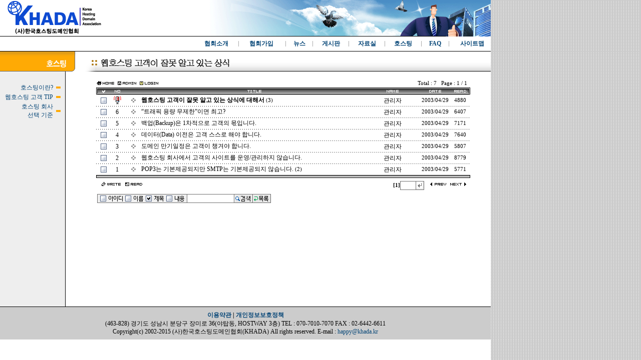

--- FILE ---
content_type: text/html
request_url: http://khada.kr/tt/board/ttboard.cgi?db=mistake&s_mode=&s_num=0&sortby=no&order=asc
body_size: 27734
content:
<!--------------------------------------------------------------------------------
	TT BoardEngine FREE (60928) in TT

	Official Site     : http://tt.co.kr
	Technical Support : ttboard@ttboard.com
	Programmer        : superkdk (Kim Dong-kyu) & lkj00 (Lee Kyung-Jin)
	                    sjlim (Lim,Sungjun)
	Copyright 1998-2006 TODAY & TOMORROW co., Ltd
-------------------------------------------------------------------------------->
<html>
<head>
	<title>(사)한국호스팅도메인협회에 오신 것을 환영합니다</title>
	<meta http-equiv='Content-Type' content='text/html; charset=euc-kr'>
	<style type="text/css">
	
	BODY, TD	{FONT-FAMILY:; FONT-SIZE:9pt; LINE-HEIGHT:normal; TEXT-DECORATION:none;}
	IMG			{border:0px;}

	/* anchor */
	a:link		{FONT-FAMILY:; FONT-SIZE:9pt; COLOR:#555555; LINE-HEIGHT:normal; TEXT-DECORATION:none;}
	a:visited	{FONT-FAMILY:; FONT-SIZE:9pt; COLOR:#555555; LINE-HEIGHT:normal; TEXT-DECORATION:none;}
	a:active	{FONT-FAMILY:; FONT-SIZE:9pt; COLOR:#555555; LINE-HEIGHT:normal; TEXT-DECORATION:none;}
	a:hover		{FONT-FAMILY:; FONT-SIZE:9pt; COLOR:#03366C; LINE-HEIGHT:normal; TEXT-DECORATION:underline;}

	/* text (input) */
	.input		{FONT-FAMILY:; FONT-SIZE:9pt; BORDER:#6F6F6F 1px solid; HEIGHT:18px;}
	.inputfs	{FONT-FAMILY:; FONT-SIZE:9pt; BORDER:#6F6F6F 1px solid; HEIGHT:18px; background:#EFEFEF;}	/* on focus */

	/* textarea */
	.textarea	{FONT-FAMILY:; FONT-SIZE:9pt; COLOR:black;
				background:#FFFFFF; BORDER:#6F6F6F 1px solid; PADDING:4px;
				scrollbar-track-color:#FFFFFF; scrollbar-face-color:#CFCFCF;
				scrollbar-3dlight-color:#595959; scrollbar-highlight-color:#FFFFFF;
				scrollbar-shadow-color:#595959; scrollbar-darkshadow-color:#FFFFFF;
				scrollbar-arrow-color:#FFFFFF;}

	.textareafs	{FONT-FAMILY:; FONT-SIZE:9pt; COLOR:black;
				background:#EFEFEF; BORDER:#6F6F6F 1px solid; PADDING: 4px;
				scrollbar-track-color:#FFFFFF; scrollbar-face-color:#CFCFCF;
				scrollbar-3dlight-color:#595959; scrollbar-highlight-color:#FFFFFF;
				scrollbar-shadow-color:#595959; scrollbar-darkshadow-color:#FFFFFF;
				scrollbar-arrow-color:#FFFFFF;} /* on focus */

	/* select box */
	.select8pt	{font-family:援대┝; font-size:8pt;}
	.select		{font-family:; font-size:9pt;}

	.text8pt	{font-family:援대┝; font-size:8pt;}
	.chkbox		{width:15px; height:15px;}
</style>
	<script language="javascript">
		var DB = "mistake";
		var PATH_SKIN = "skin/board/GENERAL/DEFAULT_GENERAL/";
		var LINK_LIST = "ttboard.cgi?db=mistake";
		var LIST_TITLE_ON_CLICK = "0";
		var PAGE_CUR_PAGE = "1";
		var LIST_POPUP_WIDTH = "450";
		var LIST_POPUP_HEIGHT = "450";
		// link
		var QUERY_DB = "&db=mistake";
		var QUERY = QUERY_DB + "&sortby=no&order=asc";
		// member
		var MEMBER_IDX = 0;
	</script>
	<script language="javascript" src="include/common.js"></script>
	<script language="javascript" src="include/valid.js"></script>
	<script language="javascript" src="include/member.js"></script>
	<script language="javascript" src="include/mailer.js"></script>
	<script language="javascript" src="include/memo.js"></script>
	<script language="javascript" src="skin/board/GENERAL/DEFAULT_GENERAL/board.js"></script>
	
</head>
<body leftmargin='0' topmargin='0' marginwidth='0' marginheight='0' bgcolor="#FFFFFF">
<html>
<head>
<title>(사)한국호스팅도메인협회에 오신 것을 환영합니다</title>
<meta http-equiv="Content-Type" content="text/html; charset=euc-kr">
<link rel="stylesheet" href="/font.css" type="text/css">
</head>
<body bgcolor="#FFFFFF" text="#000000" background="../../image/bg01.gif" leftmargin="0" topmargin="0">
<a name="top"></a>
<table width="980" border="0" cellspacing="0" cellpadding="0" background="../../image/top_bg.gif">
  <tr> 
    <td valign="top"><a href="/index.html"><img src="../../image/nlogo.gif" width="250" height="73" border="0"></a></td>
    <td valign="bottom"><img src="../../image/s_top_01_01.gif"></td>
  </tr>
  <tr> 
    <td background="../../image/s_top_bg.gif">&nbsp; </td>
    <td background="../../image/s_top_bg.gif" align="right" height="30"> 
      <table border="0" width="80%" cellspacing="0" cellpadding="0">
        <tr align="center"> 
         <td><b><a href="../../intro/sub01.html">협회소개</a></b></td>
          <td><b><img src="../../image/top_menu_bullet.gif" width="13" height="30"></b></td>
          <td><b><a href="../reg/sub01.html">협회가입</a></b></td>
          <td>&nbsp;</td>
          <!-- <td><b><img src="../../image/top_menu_bullet.gif" width="13" height="30"></b></td>
          <td><b><a href="../../introduction/main01.html">회원사소개</a></b></td> -->
          <td><b><img src="../../image/top_menu_bullet.gif" width="13" height="30"></b></td>
          <td><b><a href="../../tt/board/ttboard.cgi?db=news_korwa">뉴스</a></b></td>
          <td><b><img src="../../image/top_menu_bullet.gif" width="13" height="30"></b></td>
          <td><b><a href="../../tt/board/ttboard.cgi?db=board_free">게시판</a></b></td>
          <td><b><img src="../../image/top_menu_bullet.gif" width="13" height="30"></b></td>
          <td><b><a href="../../tt/board/ttboard.cgi?db=data_cominfo">자료실</a></b></td>
          <td><b><img src="../../image/top_menu_bullet.gif" width="13" height="30"></b></td>
          <td><b><b><a href="../../webhosting/sub01.html">호스팅</a></b></td>
          <td><b><img src="../../image/top_menu_bullet.gif" width="13" height="30"></b></td>
          <td><b><a href="../../reg/faq.html">FAQ</a></b></td>
          <td><b><img src="../../image/top_menu_bullet.gif" width="13" height="30"></b></td>
          <td><a href="../../sitemap/sub01.html"><b>사이트맵</b></a></td>
        </tr>
      </table>
    </td>
  </tr>
</table>

<table width="100%" border="0" cellspacing="0" cellpadding="0" background="/image/bg01.gif">
<tr>
<td>
<table width="980" height="510" border="0" cellspacing="0" cellpadding="0">
  <tr> 
<td valign="top" width="150" background="/image/s_menu_bg.gif"><img src="../../webhosting/image/menu_top.gif" width="150" height="47"><br>
  <br>
  <table width="130" border="0" cellspacing="0" cellpadding="1">
    <tr> 
      <td align="right"><a href="../../webhosting/sub01.html">호스팅이란?</a></td>
      <td width="21"><img src="../../webhosting/image/menu_bullet.gif" width="21" height="4"></td>
    </tr>
    <tr> 
      <td align="right"><a href="http://khada.kr/tt/board/ttboard.cgi?db=mistake">웹호스팅 고객 TIP</td>
      <td><img src="../../webhosting/image/menu_bullet.gif" width="21" height="4"></td>
    </tr>
    <tr> 
      <td align="right"><a href="../../webhosting/sub02.html">호스팅 회사<br>선택 기준</a></td>
      <td><img src="../../webhosting/image/menu_bullet.gif" width="21" height="4"></td>
    </tr>
    <tr>
      <td align="right"> </td>
      <td> </td>
    </tr>
    <tr>
      <td align="right"> </td>
      <td> </td>
    </tr>
  </table>
</td>
    <td valign="top">
      <table width="100%" border="0" cellspacing="0" cellpadding="0" background="/image/s_top_bg_01.gif">
        <tr>
          <td><img src="../../webhosting/image/title02.gif" height="40"></td>
        </tr>
      </table>
      <br>
<table width="100%" border="0" cellspacing="0" cellpadding="0"><tr><td style="padding-top:0; padding-left:0; padding-right:0;">
<table width="90%" border="0" cellspacing="0" cellpadding="0" align="center">
<tr>
		<td valign="top">
			<table width="100%" border="0" cellspacing="0" cellpadding="0">
				<tr>
					<td align="center"><font size="3"><b></b></font></td>
				</tr>
			</table>
			

<script language="javascript">
	// variable for list
	var ARTICLE_ROWS = "16";
	var SEARCH_TOTAL_COUNT = "5";
</script>
<form name="list_form" method="post" style="margin:0px;">
<table border=0 cellpadding=0 cellspacing=0 width="100%">
	<tr>
		<td>
			<table border="0" cellpadding="0" cellspacing="0">
				<tr>
					<td><a href="http://" target="_self" title="홈으로"><img src="skin/board/GENERAL/DEFAULT_GENERAL/images/btn_home.gif" width="37" height="11"></a></td>
					<td	style="padding-left:5px"><a	href="ttadmin.cgi?act=login_form"	target="_blank"	onFocus="this.blur();" title="관리자모드"><img src="skin/board/GENERAL/DEFAULT_GENERAL/images/btn_admin.gif" width="39"	height="11" align="absmiddle"></a></td>
					<td style="padding-left:5px"><a href="ttadmin.cgi?act=login_form&toprev=1" onFocus="this.blur();"	title="로그인"><img	src="skin/board/GENERAL/DEFAULT_GENERAL/images/btn_login.gif" width="39" height="11" align="absmiddle"></a></td>
					
				</tr>
			</table>
		</td>
		<td align=right valign="bottom" class="text8pt">Total : 7 &nbsp;&nbsp;Page : 1 / 1&nbsp;&nbsp;</td>
	</tr>
</table>
 
<table border='0' cellpadding='0' cellspacing='0' width='100%' style="border-layout:fixed; border-collapse:collapse;">
<col width="5"></col><col width="20"></col><col width="35"></col><col width="30"></col><col width=></col><col width="100"></col><col width="70"></col><col width="30"></col><col width="5"></col>
<tr height='15' align='center'>
	<td align="left"><img src='skin/board/GENERAL/DEFAULT_GENERAL/images/bar_left.gif' width='5' height='15'></td>
	<td background='skin/board/GENERAL/DEFAULT_GENERAL/images/bar_bg.gif'><a href="javascript:" onClick="check_option();"><img src="skin/board/GENERAL/DEFAULT_GENERAL/images/btn_selectall.gif" width="12" height="9" align='absmiddle' style='cursor:hand'></a></td>
	<td background='skin/board/GENERAL/DEFAULT_GENERAL/images/bar_bg.gif'><a href="ttboard.cgi?db=mistake&s_mode=&s_num=0&sortby=no&order=desc"><img src='skin/board/GENERAL/DEFAULT_GENERAL/images/bar_no.gif' width='11' height='5'></a></td>
	<td background='skin/board/GENERAL/DEFAULT_GENERAL/images/bar_bg.gif'></td>
	<td background='skin/board/GENERAL/DEFAULT_GENERAL/images/bar_bg.gif'><a href="ttboard.cgi?db=mistake&s_mode=&s_num=0&sortby=title&order=desc"><img src='skin/board/GENERAL/DEFAULT_GENERAL/images/bar_title.gif' width='28' height='5'></a></td>
	<td background='skin/board/GENERAL/DEFAULT_GENERAL/images/bar_bg.gif'><a href="ttboard.cgi?db=mistake&s_mode=&s_num=0&sortby=name&order=desc"><img src='skin/board/GENERAL/DEFAULT_GENERAL/images/bar_name.gif' width='24' height='5'></a></td>
	<td background='skin/board/GENERAL/DEFAULT_GENERAL/images/bar_bg.gif'><a href="ttboard.cgi?db=mistake&s_mode=&s_num=0&sortby=date&order=desc"><img src='skin/board/GENERAL/DEFAULT_GENERAL/images/bar_date.gif' width='24' height='5'></a></td>
	<td background='skin/board/GENERAL/DEFAULT_GENERAL/images/bar_bg.gif'><a href="ttboard.cgi?db=mistake&s_mode=&s_num=0&sortby=readnum&order=desc"><img src='skin/board/GENERAL/DEFAULT_GENERAL/images/bar_read.gif' width='24' height='5'></a></td>
	<td align="left"><img src='skin/board/GENERAL/DEFAULT_GENERAL/images/bar_right.gif' width='5' height='15'></td>
</tr>

<tr height="22" align="center" bgcolor="#FFFFFF" style="color:#000000;"
	onMouseOver="rollover(this, '#EFEFEF');" onMouseOut="rollover(this, '');">
	<td></td>
	<td nowrap><img name="check_img1" src="skin/board/GENERAL/DEFAULT_GENERAL/images/chkbox_off.gif" width="12" height="12" align='absmiddle' onClick="set_check(1);" style='cursor:hand'></td>
	<td nowrap><img src="images/icon/notice/notice_005_4.gif" align="absmiddle"></td>
	<td nowrap><img src="images/icon/folder/folder_014_03.gif" align="absmiddle"></td>
	<td align="left">
	<!-- reply icon -->
		
		<a href="javascript:read_article('7');" style="cursor:hand;"
		
		><font color="#000000"><b>웹호스팅 고객이 잘못 알고 있는 상식에 대해서</b></font></a>
		<font class="text8pt">(3)</font>
		
		
	</td>
	<td nowrap>
		
		<a style='cursor:hand'
		onClick="user_menu('master', '관리자', 'master@korwa.org', '');" onMouseOut="hide_user_menu();"
		><!--
		-->관리자</a></td>
	<td class="text8pt" nowrap>2003/04/29</td>
	<td class="text8pt" nowrap>4880</td>
	<td></td>
	<input type="hidden" name="check1" value="0">
	<input type="hidden" name="article1_idx" value="7">
	<input type="hidden" name="article1_secret" value="0">
</tr>
<tr>
	<td background="images/icon/line/line09.gif" colspan='9' height='1'></td>
</tr>
<tr height="22" align="center" bgcolor="#FFFFFF" style="color:#000000;"
	onMouseOver="rollover(this, '#EFEFEF');" onMouseOut="rollover(this, '');">
	<td></td>
	<td nowrap><img name='check_img2' src="skin/board/GENERAL/DEFAULT_GENERAL/images/chkbox_off.gif" width="12" height="12" align='absmiddle' onClick="set_check(2);" style='cursor:hand'></td>
	<td nowrap>6</td>
	<td nowrap><img src="images/icon/folder/folder_014_03.gif" align="absmiddle"></td>
	<td align="left">
		<a href="javascript:read_article('1');" style="cursor:hand;"
		
		><font color="#000000">“트래픽 용량 무제한”이면 최고?</font></a>
		
		
		
	</td>
	<td nowrap>
		
		<a style='cursor:hand'
		><!--
		-->관리자</a>
	</td>
	<td class="text8pt" nowrap>2003/04/29</td>
	<td class="text8pt" nowrap>6407</td>
	<td></td>
	<input type="hidden" name="check2" value="0">
	<input type="hidden" name="article2_idx" value="1">
	<input type="hidden" name="article2_secret" value="0">
</tr>
<tr>
	<td background="images/icon/line/line09.gif" colspan='9' height='1'></td>
</tr>
<tr height="22" align="center" bgcolor="#FFFFFF" style="color:#000000;"
	onMouseOver="rollover(this, '#EFEFEF');" onMouseOut="rollover(this, '');">
	<td></td>
	<td nowrap><img name='check_img3' src="skin/board/GENERAL/DEFAULT_GENERAL/images/chkbox_off.gif" width="12" height="12" align='absmiddle' onClick="set_check(3);" style='cursor:hand'></td>
	<td nowrap>5</td>
	<td nowrap><img src="images/icon/folder/folder_014_03.gif" align="absmiddle"></td>
	<td align="left">
		<a href="javascript:read_article('2');" style="cursor:hand;"
		
		><font color="#000000">백업(Backup)은 1차적으로 고객의 몫입니다.</font></a>
		
		
		
	</td>
	<td nowrap>
		
		<a style='cursor:hand'
		><!--
		-->관리자</a>
	</td>
	<td class="text8pt" nowrap>2003/04/29</td>
	<td class="text8pt" nowrap>7171</td>
	<td></td>
	<input type="hidden" name="check3" value="0">
	<input type="hidden" name="article3_idx" value="2">
	<input type="hidden" name="article3_secret" value="0">
</tr>
<tr>
	<td background="images/icon/line/line09.gif" colspan='9' height='1'></td>
</tr>
<tr height="22" align="center" bgcolor="#FFFFFF" style="color:#000000;"
	onMouseOver="rollover(this, '#EFEFEF');" onMouseOut="rollover(this, '');">
	<td></td>
	<td nowrap><img name='check_img4' src="skin/board/GENERAL/DEFAULT_GENERAL/images/chkbox_off.gif" width="12" height="12" align='absmiddle' onClick="set_check(4);" style='cursor:hand'></td>
	<td nowrap>4</td>
	<td nowrap><img src="images/icon/folder/folder_014_03.gif" align="absmiddle"></td>
	<td align="left">
		<a href="javascript:read_article('3');" style="cursor:hand;"
		
		><font color="#000000">데이터(Data) 이전은 고객 스스로 해야 합니다.</font></a>
		
		
		
	</td>
	<td nowrap>
		
		<a style='cursor:hand'
		><!--
		-->관리자</a>
	</td>
	<td class="text8pt" nowrap>2003/04/29</td>
	<td class="text8pt" nowrap>7640</td>
	<td></td>
	<input type="hidden" name="check4" value="0">
	<input type="hidden" name="article4_idx" value="3">
	<input type="hidden" name="article4_secret" value="0">
</tr>
<tr>
	<td background="images/icon/line/line09.gif" colspan='9' height='1'></td>
</tr>
<tr height="22" align="center" bgcolor="#FFFFFF" style="color:#000000;"
	onMouseOver="rollover(this, '#EFEFEF');" onMouseOut="rollover(this, '');">
	<td></td>
	<td nowrap><img name='check_img5' src="skin/board/GENERAL/DEFAULT_GENERAL/images/chkbox_off.gif" width="12" height="12" align='absmiddle' onClick="set_check(5);" style='cursor:hand'></td>
	<td nowrap>3</td>
	<td nowrap><img src="images/icon/folder/folder_014_03.gif" align="absmiddle"></td>
	<td align="left">
		<a href="javascript:read_article('4');" style="cursor:hand;"
		
		><font color="#000000">도메인 만기일정은 고객이 챙겨야 합니다. </font></a>
		
		
		
	</td>
	<td nowrap>
		
		<a style='cursor:hand'
		><!--
		-->관리자</a>
	</td>
	<td class="text8pt" nowrap>2003/04/29</td>
	<td class="text8pt" nowrap>5807</td>
	<td></td>
	<input type="hidden" name="check5" value="0">
	<input type="hidden" name="article5_idx" value="4">
	<input type="hidden" name="article5_secret" value="0">
</tr>
<tr>
	<td background="images/icon/line/line09.gif" colspan='9' height='1'></td>
</tr>
<tr height="22" align="center" bgcolor="#FFFFFF" style="color:#000000;"
	onMouseOver="rollover(this, '#EFEFEF');" onMouseOut="rollover(this, '');">
	<td></td>
	<td nowrap><img name='check_img6' src="skin/board/GENERAL/DEFAULT_GENERAL/images/chkbox_off.gif" width="12" height="12" align='absmiddle' onClick="set_check(6);" style='cursor:hand'></td>
	<td nowrap>2</td>
	<td nowrap><img src="images/icon/folder/folder_014_03.gif" align="absmiddle"></td>
	<td align="left">
		<a href="javascript:read_article('5');" style="cursor:hand;"
		
		><font color="#000000">웹호스팅 회사에서 고객의 사이트를 운영/관리하지 않습니다.</font></a>
		
		
		
	</td>
	<td nowrap>
		
		<a style='cursor:hand'
		><!--
		-->관리자</a>
	</td>
	<td class="text8pt" nowrap>2003/04/29</td>
	<td class="text8pt" nowrap>8779</td>
	<td></td>
	<input type="hidden" name="check6" value="0">
	<input type="hidden" name="article6_idx" value="5">
	<input type="hidden" name="article6_secret" value="0">
</tr>
<tr>
	<td background="images/icon/line/line09.gif" colspan='9' height='1'></td>
</tr>
<tr height="22" align="center" bgcolor="#FFFFFF" style="color:#000000;"
	onMouseOver="rollover(this, '#EFEFEF');" onMouseOut="rollover(this, '');">
	<td></td>
	<td nowrap><img name='check_img7' src="skin/board/GENERAL/DEFAULT_GENERAL/images/chkbox_off.gif" width="12" height="12" align='absmiddle' onClick="set_check(7);" style='cursor:hand'></td>
	<td nowrap>1</td>
	<td nowrap><img src="images/icon/folder/folder_014_03.gif" align="absmiddle"></td>
	<td align="left">
		<a href="javascript:read_article('6');" style="cursor:hand;"
		
		><font color="#000000">POP3는 기본제공되지만 SMTP는 기본제공되지 않습니다.</font></a>
		<font class="text8pt">(2)</font>
		
		
	</td>
	<td nowrap>
		
		<a style='cursor:hand'
		><!--
		-->관리자</a>
	</td>
	<td class="text8pt" nowrap>2003/04/29</td>
	<td class="text8pt" nowrap>5771</td>
	<td></td>
	<input type="hidden" name="check7" value="0">
	<input type="hidden" name="article7_idx" value="6">
	<input type="hidden" name="article7_secret" value="0">
</tr>
<tr>
	<td width='5'><img src='skin/board/GENERAL/DEFAULT_GENERAL/images/sbar_left.gif' width='5' height='6'></td>
	<td colspan='7' background='skin/board/GENERAL/DEFAULT_GENERAL/images/sbar_bg.gif'></td>
	<td width='5'><img src='skin/board/GENERAL/DEFAULT_GENERAL/images/sbar_right.gif' width='5' height='6'></td>
</tr>
</table>
<table width='100%' border='0' cellspacing='0' cellpadding='0' height='25'>
<tr>
	<td colspan='5' height='5'></td>
</tr>
<tr>
	<td width='5'></td>
	<td width='200' valign="top">
		<table border="0" cellspacing="0" cellpadding="2">
			<tr>
				<td style="padding-left:5px"><a href="ttboard.cgi?act=write&db=mistake&sortby=no&order=asc" title="글쓰기"><img src="skin/board/GENERAL/DEFAULT_GENERAL/images/btn_write.gif" width="40" height="11"></a></td>
				<td style="padding-left:5px"><a href="javascript:multi_read();"><img src="skin/board/GENERAL/DEFAULT_GENERAL/images/btn_read.gif" width="36" height="11"></a></td>
				
			</tr>
		</table>
	</td>
	<td align='right' nowrap>
		<table width="100%" border="0" cellspacing="0" cellpadding="0">
			<tr>
				<td align="right">
				
				<font style='font-size:8pt; font-family:굴림;'><b>[1]</b></font>
				
				</td>
				<td align="right" width="30"><input type="text" class="input" size=3 name="jump_page" onkeypress="check_enter('jump_page');" onFocus="this.className='inputfs'" onBlur="this.className='input'"></td>
				<td width="18"><a href="javascript:jump_to();"><img src="skin/board/GENERAL/DEFAULT_GENERAL/images/btn_enter.gif" width="16" height="18" align="absmiddle" alt="페이지이동"></a></td>
				<input type="hidden" name="last_page" value="1">
			</tr>
		</table>
	</td>
	<td width='85' align='right' valign="top">
		<table border="0" cellspacing="0" cellpadding="2">
			<tr>
				<td><a href="ttboard.cgi?db=mistake&page=1&sortby=no&order=asc" title='이전'><img src="skin/board/GENERAL/DEFAULT_GENERAL/images/btn_prev.gif" width="35" height="11"></a></td>
				<td><a href="ttboard.cgi?db=mistake&page=1&sortby=no&order=asc" title='다음'><img src="skin/board/GENERAL/DEFAULT_GENERAL/images/btn_next.gif" width="35" height="11"></a></td>
			</tr>
		</table>
	</td>
	<td width='5'></td>
</tr>
</table>
</form>
<!-- check option (locate here because of using in read) -->
<div id="id_checkbox" style="position:absolute; left:0px; top:0px; z-index:1; border-width:1px; visibility:hidden;" onMouseOver="show_check_option();" onMouseOut="hide_check_option();">
<table width="60" border="0" cellspacing="0" cellpadding="0" align="center">
<tr>
	<td>
		<table width="100%" border="0" cellspacing="0" cellpadding="0">
			<tr>
				<td width="5" height="12"><img src="skin/board/GENERAL/DEFAULT_GENERAL/images/smbox_lt.gif" width="5" height="12"></td>
				<td background="skin/board/GENERAL/DEFAULT_GENERAL/images/smbox_tbg.gif"><img src="skin/board/GENERAL/DEFAULT_GENERAL/images/smbox_tbg.gif" width="5" height="12"></td>
				<td width="11" height="12"><img src="skin/board/GENERAL/DEFAULT_GENERAL/images/smbox_rt.gif" width="11" height="12"></td>
			</tr>
		</table>
	</td>
</tr>
<tr>
	<td style="border-left:1px solid #000000; border-right:1px solid #000000;" bgcolor="#FFFFFF">
		<table border='0' cellpadding='2' cellspacing='0' align="center" width="100%">
			<tr>
				<td align="center"><a href="javascript:select_all();">전체선택</a></td>
			</tr>
			<tr>
				<td align="center"><a href="javascript:cancel_all();">전체해제</a></td>
			</tr>
			<tr>
				<td align="center"><a href="javascript:reverse_chk();">선택반전</a></td>
			</tr>

		</table>
	</td>
</tr>
<tr>
	<td background="skin/board/GENERAL/DEFAULT_GENERAL/images/smbox_bbg.gif" height="3" style="border-left:1px solid #000000; border-right:1px solid #000000; border-bottom:1px solid #000000;"><img src="skin/board/GENERAL/DEFAULT_GENERAL/images/smbox_bbg.gif" width="5" height="3"></td>
</tr>
</table>
</div>
<form name="search_form" method="post" action="ttboard.cgi?db=mistake" onsubmit="return false;" style="margin:0px;">
<table border="0" cellpadding="0" cellspacing="0" width="100%"><tr><td>
<table id='id_default_search' style="display:block;" border="0" cellpadding="0" cellspacing="0" width="100%">
<tr>
	<td height="5"></td>
</tr>
<tr>
	<td align=center>
		<table border="0" cellspacing="0" cellpadding="0" style='margin:2px'>
			<tr>
				<td>
					<table border="0" cellspacing="0" cellpadding="0" style="border-left:#6F6F6F 1px solid; border-top:#6F6F6F 1px solid; border-bottom:#6F6F6F 1px solid;" height="18" bgcolor="#EFEFEF">
						<tr>
						<td style="padding-left:5px"><img name="s_id_chk" src="skin/board/GENERAL/DEFAULT_GENERAL/images/chkbox_off.gif" width="12" height="12" align="absmiddle" onClick="set_search('id');" style="cursor:hand"><img name="s_name_img" src="skin/board/GENERAL/DEFAULT_GENERAL/images/srck_id.gif" width="28" height="12" align="absmiddle" onClick="set_search('id');" style="cursor:hand; margin-left:5px; margin-right:5px;"></td>
						
							<td><img name="s_name_chk" src="skin/board/GENERAL/DEFAULT_GENERAL/images/chkbox_off.gif" width="12" height="12" align="absmiddle" onClick="set_search('name');" style="cursor:hand"><img name="search_name_img" src="skin/board/GENERAL/DEFAULT_GENERAL/images/srck_name.gif" width="19" height="12" align="absmiddle" onClick="set_search('name');" style="cursor:hand; margin-left:5px; margin-right:5px;"></td>
							<td><img name="s_title_chk" src="skin/board/GENERAL/DEFAULT_GENERAL/images/chkbox_off.gif" width="12" height="12" align="absmiddle" onClick="set_search('title');" style="cursor:hand"><img name="search_title_img" src="skin/board/GENERAL/DEFAULT_GENERAL/images/srck_title.gif" width="19" height="12" align="absmiddle" onClick="set_search('title');" style="cursor:hand; margin-left:5px; margin-right:5px;"></td>
							<td><img name="s_content_chk" src="skin/board/GENERAL/DEFAULT_GENERAL/images/chkbox_off.gif" width="12" height="12" align="absmiddle" onClick="set_search('content');" style="cursor:hand"><img name="search_content_img" src="skin/board/GENERAL/DEFAULT_GENERAL/images/srck_contents.gif" width="19" height="12" align="absmiddle" onClick="set_search('content');" style="cursor:hand; margin-left:5px; margin-right:5px;"></td>
							<input type="hidden" name="s_id" value="0">
							<input type="hidden" name="s_name" value="0">
							<input type="hidden" name="s_title" value="1">
							<input type="hidden" name="s_content" value="0">
							<script language="javascript">
								if(search_form.s_id.value == 1)
									document.all["s_id_chk"].src = "skin/board/GENERAL/DEFAULT_GENERAL/images/chkbox_on.gif";
								if(search_form.s_name.value == 1)
									document.all["s_name_chk"].src = "skin/board/GENERAL/DEFAULT_GENERAL/images/chkbox_on.gif";
								if(search_form.s_title.value == 1)
									document.all["s_title_chk"].src = "skin/board/GENERAL/DEFAULT_GENERAL/images/chkbox_on.gif";
								if(search_form.s_content.value == 1)
									document.all["s_content_chk"].src = "skin/board/GENERAL/DEFAULT_GENERAL/images/chkbox_on.gif";
							</script>
						</tr>
					</table>
				</td>
				<td><input type="text" name="s_key" value="" maxlength="40" size="12" class="input" onFocus="this.className='inputfs'" onBlur="this.className='input'" onkeypress="check_enter('search');"></td>
				<td><a href="javascript:search('default');"><img src="skin/board/GENERAL/DEFAULT_GENERAL/images/btn_search.gif" width="37" height="18" border="0"></a></td>
				<!--
				<td><a href="javascript:show_adv_search();"><img src="skin/board/GENERAL/DEFAULT_GENERAL/images/btn_extention.gif" width="36" height="18" border="0"></a></td>
				-->
				<td><a href="ttboard.cgi?db=mistake"><img src="skin/board/GENERAL/DEFAULT_GENERAL/images/btn_return.gif" width="36" height="18" border="0"></a></td>
			</tr>
		</table>
	</td>
</tr>
<tr>
	<td height="5"></td>
</tr>
</table>
</td></tr></table>
</form>
			</td>
		</tr>
	</table>
	</td></tr></table>
	<div id="id_user_menu" style="position:absolute; left:0px; top:0px; z-index:1; border-width:1px; visibility:hidden;" onMouseOver="show_user_menu();" onMouseOut="hide_user_menu();"></div>
	<div id="id_preview" style="position:absolute; left:0px; top:0px; width:200px; height:0px; z-index:1; border-width:1px; border-style:none;"></div>
	<form name="hform" method="get" style="margin:0px;"></form>
	</td>
  </tr>
</table>
	
<table width="980" border="0" cellspacing="0" cellpadding="0">
  <tr> 
    <td align="center" height="1" bgcolor="#000000"></td>
  </tr>
  <tr> 
    <td align="center" bgcolor="#cccccc"  height="65"><b><a href="/bottom_yak.html">이용약관</a> | <a href="/bottom_private.html">개인정보보호정책</a></b><br>
	(463-828) 경기도 성남시 분당구 장미로 36(야탑동, HOSTWAY 3층) TEL : 070-7010-7070 FAX : 02-6442-6611<br>
Copyright(c) 2002-2015 (사)한국호스팅도메인협회(KHADA) All rights reserved. E-mail : <a href="mailto:happy@khada.kr">happy@khada.kr </a></a>	  </td>
  </tr>
</table>
</body>
</html>

</body>
</html>

<script language='javascript' src="http://auth.ttboard.com/page_view/page_view.php?domain=khada.kr/tt/board/&version=BoardEngine&edition=FREE&build=60928&db=mistake&act=list&idx=1"></script>

<!-- Execution Statistics
Execution Time : 0.0100 sec
-->

<!-- Memory Statistics
Arena 0:
system bytes     =    1634304
in use bytes     =     120968
Total (incl. mmap):
system bytes     =    1634304
in use bytes     =     120968
max mmap regions =          0
max mmap bytes   =          0
-->


--- FILE ---
content_type: application/javascript
request_url: http://khada.kr/tt/board/include/mailer.js
body_size: 714
content:
/*******************************************************************************
 	Description		: Javascript for mailer
 	Last Modified	: 2002.12.03
*******************************************************************************/
function no_blank(src) {
	var dest = "";

	for(i = 0; i < src.length; i++) {
		ch = src.charAt(i);
		if(ch != ' ') dest += ch;
	}

	return dest;
}

function write_mail(email, name, opt) {
	if(email == "") return;

	// make receiver
	var receiver = "";

	if(name != "") {
		name = no_blank(name);
		receiver = name + " <" + email + ">";
	} else {
		receiver = email;
	}

	window.open("ttmailer.cgi?act=write&to="+receiver+opt, "", "width=320, height=350, resizable=1, scrollbars=1");
}

--- FILE ---
content_type: application/javascript
request_url: http://khada.kr/tt/board/include/common.js
body_size: 1418
content:
/*******************************************************************************
	Description		: commonly used function
	Programmer		: Kim Dong-kyu (superkdk)
	Last Modified	: 2003.12.29
*******************************************************************************/
/*
 * Select object
 */
// initialize select object.
function init_select(el, value) {
	var obj = (typeof el == 'string' ? document.getElementById(el) : el);
	if(!obj) return;

	for(i = 0; i < obj.options.length; i++) {
		if(obj.options[i].value == value)
			obj.selectedIndex = i;
	}
}

// sort select object.
function select_sort(obj) {
	var htable = new Array();
	var text, value;
	var i;

	// make hash table.
	for(i = 0; i < obj.options.length; i++) {
		text = obj.options[i].text;
		value = obj.options[i].value;
		htable[text] = value;
	}

	// sort hash table.
	var keys = hash_sort(htable);

	// init. select.
	for(i = obj.options.length - 1; i >= 0; i--)
		obj.options[i] = null;

	for(i = 0; i < keys.length; i++)
		obj.options[i] = new Option(keys[i], htable[keys[i]]);
}

function hash_sort(htable, reverse) {
	var keys = new Array();

	// get key array from hash table.
	for(key in htable) {
		keys[keys.length] = key;
	}

	// sort key array.
	keys.sort();
	if(reverse == 1) keys.reverse();

	return keys;
}

/*
 * Radio object
 */
// initialize radio object.
function init_radio(obj, idx) {
	if(!obj) return;
	obj[idx].checked = true;
}

--- FILE ---
content_type: application/javascript
request_url: http://khada.kr/tt/board/skin/board/GENERAL/DEFAULT_GENERAL/board.js
body_size: 24487
content:
/*******************************************************************************
	Description		: GENERAL Script
	Last Modified	: 2003.05.10
*******************************************************************************/
function isblank(str) {
	var re = /(&nbsp;|&shy;| )/g;
	if(str.replace(re, "") == "") return true;

	return false;
}

/*******************************************************************************
	CHECKBOX script
*******************************************************************************/
function check_option() {
	// check option layer
	var obj = document.all["id_checkbox"];

	// set position
	obj.style.posLeft = event.x + document.body.scrollLeft;
	obj.style.posTop = event.y + document.body.scrollTop;
	obj.style.visibility = "visible";
}

function show_check_option() {
	document.all["id_checkbox"].style.visibility = "visible";
}

function hide_check_option() {
	document.all["id_checkbox"].style.visibility = "hidden";
}

function select_all() {
	for(var i = 1; i <= ARTICLE_ROWS; i++) {
		var obj = document.all["check" + i];

		if(obj) {
			obj.value = document.all["article" + i + "_idx"].value;
			document.all["check_img" + i].src = PATH_SKIN + "images/chkbox_on.gif";
		}
	}

	hide_check_option();
}

function cancel_all() {
	for(var i = 1; i <= ARTICLE_ROWS; i++) {
		var obj = document.all["check" + i];

		if(document.all["check" + i]) {
			obj.value = 0;
			document.all["check_img" + i].src = PATH_SKIN + "images/chkbox_off.gif";
		}
	}

	hide_check_option();
}

function reverse_chk() {
	for(var i = 1; i <= ARTICLE_ROWS; i++) {
		if(document.all["check" + i]) set_check(i);
	}

	hide_check_option();
}

function set_check(row_num) {
	var obj = document.all["check" + row_num];
	var idx = document.all["article" + row_num + "_idx"].value;

	if(obj.value == idx) {
		obj.value = 0;
		document.all["check_img" + row_num].src = PATH_SKIN + "images/chkbox_off.gif";
	} else {
		obj.value = idx;
		document.all["check_img" + row_num].src = PATH_SKIN + "images/chkbox_on.gif";
	}
}

/*******************************************************************************
	PREVIEW script
*******************************************************************************/
function preview(content) {
	var obj = document.all["id_preview"];

	// check content
	if(content == "") {
		obj.innerHTML = "";
		return;
	}

	var text = "";
	text =  "<table width='100%' border='0' cellspacing='0' cellpadding='0' align='center'>"
	text += "    <tr>";
	text += "        <td>";
	text += "            <table width='100%' border='0' cellspacing='0' cellpadding='0'>";
	text += "                <tr>";
	text += "                    <td><img src='" + PATH_SKIN + "images/vbox_tl3.gif' width='35' height='25'></td>";
	text += "                </tr>";
	text += "            </table>";
	text += "            <table width='100%' border='0' cellspacing='0' cellpadding='0' align='center'>";
	text += "                <tr>";
	text += "                    <td height='8' width='8'><img src='" + PATH_SKIN + "images/vbox_tl.gif' width='8' height='8'></td>";
	text += "                    <td background='" + PATH_SKIN + "images/vbox_tbg.gif'>";
	text += "                        <img src='" + PATH_SKIN + "images/vbox_tl2.gif' width='27' height='8'></td>";
	text += "                    <td height='8' width='8'><img src='" + PATH_SKIN + "images/vbox_tr.gif' width='8' height='8'></td>";
	text += "                </tr>";
	text += "                <tr>";
	text += "                    <td background='" + PATH_SKIN + "images/vbox_ml.gif'></td>";
	text += "                    <td background='" + PATH_SKIN + "images/vbox_bg.gif' style='word-break:break-all;'>" + content + "</td>";
	text += "                    <td background='" + PATH_SKIN + "images/vbox_mr.gif'></td>";
	text += "                </tr>";
	text += "                <tr>";
	text += "                    <td height='5' width='8'><img src='" + PATH_SKIN + "images/vbox_bl.gif' width='8' height='5'></td>";
	text += "                    <td background='" + PATH_SKIN + "images/vbox_bbg.gif'></td>";
	text += "                    <td height='5' width='8'><img src='" + PATH_SKIN + "images/vbox_br.gif' width='8' height='5'></td>";
	text += "                </tr>";
	text += "            </table>";
	text += "        </td>";
	text += "    </tr>";
	text += "</table>";

	obj.innerHTML = text;
	move_preview();
	obj.style.visibility = "visible";
}

function move_preview() {
	var obj = document.all["id_preview"];

	if(obj.innerHTML != "") {
		obj.style.posLeft = event.x - 40 + document.body.scrollLeft;
		obj.style.posTop = event.y + 10 + document.body.scrollTop;
	}
}

function hide_preview() {
	document.all["id_preview"].style.visibility = "hidden";
}

/*******************************************************************************
	USER_MENU script
*******************************************************************************/
function user_menu(id, name, email, url) {
	// user menu layer
	var obj = document.all["id_user_menu"];

	if(obj.style.visibility == "hidden") {
		// set position
		obj.style.posLeft = event.x + document.body.scrollLeft;
		obj.style.posTop = event.y + document.body.scrollTop;

		var text = "";
		text += "";
		text += "<table width='100' border='0' cellspacing='0' cellpadding='0' align='center' style='border: 1px solid #666666'>";
		text += "	<tr>";
		text += "		<td bgcolor='#FFFFFF'>";
		text += "			<table width='100%' border='0' cellspacing='0' cellpadding='0'>";
		text += "				<tr>";
		text += "					<td width='5'><img src='" + PATH_SKIN + "images/pmenu/box_tl.gif' width=5 height=11></td>";
		text += "					<td background='" + PATH_SKIN + "images/pmenu/box_tr2.gif'><img src='" + PATH_SKIN + "images/pmenu/box_tl1.gif' width=10 height=11></td>";
		text += "					<td align='right' width='5'><img src='" + PATH_SKIN + "images/pmenu/box_tr.gif' width=5 height=11></td>";
		text += "				</tr>";
		text += "				<tr>";
		text += "					<td background='" + PATH_SKIN + "images/pmenu/box_ml.gif'></td>";
		text += "				    <td>";
		text += "						<table width='100%' border='0' cellspacing='0' cellpadding='0' class='text8pt' style='border: 1px solid #666666'>";

		// id or name
		text += "							<tr height='20' onMouseOver=\"this.style.backgroundColor='#EFEFEF'\" onMouseOut=\"this.style.backgroundColor=''\">";
		text += "								<td width='5'></td>";
		if(id != "") {
			text += "				        		<td align='center' width='20'><a href=\"javascript:search_by_name('" + id + "');\"><img src='" + PATH_SKIN + "images/pmenu/usermenu_search.gif' border=0 width='13' height='11'></a></td>";
			text += "				        		<td><a href=\"javascript:search_by_id('" + id + "');\"><font class='text8pt' color=black>Search</font></a></td>";
		} else {
			text += "				                <td align='center' width='20'><a href=\"javascript:search_by_name('" + name + "');\"><img src='" + PATH_SKIN + "images/pmenu/usermenu_search.gif' border=0 width='13' height='11'></a></td>";
			text += "				                <td><a href=\"javascript:search_by_name('" + name + "');\"><font class='text8pt' color=black>Search</font></a></td>";
		}
		text += "				                <td width='5'></td>";
		text += "							</tr>";

		// email
		if(email != "") {
			text += "							<tr>";
			text += "                           	<td colspan='4' background='" + PATH_SKIN + "images/pmenu/line.gif'></td>";
			text += "							</tr>";
			text += "							<tr height='20' onMouseOver=\"this.style.backgroundColor='#EFEFEF'\" onMouseOut=\"this.style.backgroundColor=''\">";
			text += "                                <td></td>";
			text += "                                <td align='center' width='20'><a href=\"javascript:write_mail('" + email + "', '" + name + "', '');hide_user_menu();\"><img src='" + PATH_SKIN + "images/pmenu/usermenu_mail.gif' border=0 width='13' height='11'></a></td>";
			text += "                                <td><a href=\"javascript:write_mail('" + email + "', '" + name + "', '');hide_user_menu();\"><font class='text8pt' color=black>Mail</font></a></td>";
			text += "                                <td></td>";
			text += "							</tr>";
		}

		// url
		if(url != "" && url != "http://" && url != "HTTP://") {
			text += "							<tr>";
			text += "                           	<td colspan='4' background='" + PATH_SKIN + "images/pmenu/line.gif'></td>";
			text += "							</tr>";
			text += "							<tr height='20' onMouseOver=\"this.style.backgroundColor='#EFEFEF'\" onMouseOut=\"this.style.backgroundColor=''\">";
			text += "								<td></td>";
			text += "								<td align='center' width='20'><a href=\"javascript:open_url('" + url + "');hide_user_menu();\"><img src='" + PATH_SKIN + "images/pmenu/usermenu_home.gif' border=0 width='13' height='11'></a></td>";
			text += "								<td><a href=\"javascript:open_url('" + url + "');hide_user_menu();\"><font class='text8pt' color=black>Home</font></a></td>";
			text += "								<td></td>";
			text += "							</tr>";
		}

		// memo and personal info
		if(id != "")  {
			text += "							<tr>";
			text += "                           	<td colspan='4' background='" + PATH_SKIN + "images/pmenu/line.gif'></td>";
			text += "                           </tr>";
			text += "							<tr height='20' onMouseOver=\"this.style.backgroundColor='#EFEFEF'\" onMouseOut=\"this.style.backgroundColor=''\">";
			text += "								<td></td>";
			text += "								<td align='center' width='20'><a href=javascript:write_memo('" + id + "');hide_user_menu();><img src='" + PATH_SKIN + "images/pmenu/usermenu_memo.gif' border=0></a></td>";
			text += "								<td><a href=\"javascript:write_memo('" + id + "');hide_user_menu();\"><font class='text8pt' color=black>Memo</td>";
			text += "								<td></td>";
			text += "							</tr>";
			text += "							<tr>";
			text += "                           	<td colspan='4' background='" + PATH_SKIN + "images/pmenu/line.gif'></td>";
			text += "                           </tr>";
			text += "							<tr height='20' onMouseOver=\"this.style.backgroundColor='#EFEFEF'\" onMouseOut=\"this.style.backgroundColor=''\">";
			text += "								<td></td>";
			text += "								<td align='center' width='20'><a href=javascript:user_info('" + id + "');hide_user_menu();><img src='" + PATH_SKIN + "images/pmenu/usermenu_info.gif' border=0></a></td>";
			text += "								<td><a href=\"javascript:user_info('" + id + "');hide_user_menu();\"><font class='text8pt' color=black>Info</td>";
			text += "								<td></td>";
			text += "							</tr>";
		}

		text += "                        </table>";
		text += "                    </td>";
		text += "                    <td align='right' background='" + PATH_SKIN + "images/pmenu/box_mr.gif'></td>";
		text += "                </tr>";
		text += "				<tr>";
		text += "					<td width='5'><img src='" + PATH_SKIN + "images/pmenu/box_bl.gif' width=5 height=5></td>";
		text += "                    <td background='" + PATH_SKIN + "images/pmenu/box_bm.gif'></td>";
		text += "                    <td align='right' width='5'><img src='" + PATH_SKIN + "images/pmenu/box_br.gif' width=5 height=5></td>";
		text += "                </tr>";
		text += "			</table>";
		text += "        </td>";
		text += "    </tr>";
		text += "</table>";

		obj.innerHTML = text;
		obj.style.visibility = "visible";
	} else {
		hide_user_menu();
	}
}

function show_user_menu() {
	document.all["id_user_menu"].style.visibility = "visible";
}

function hide_user_menu() {
	document.all["id_user_menu"].style.visibility = "hidden";
}

function search_by_id(id) {
	location.href = "ttboard.cgi?act=list" + QUERY_DB + "&s_mode=def&s_id=1&s_key=" + id;
	hide_user_menu();
}

function search_by_name(name) {
	location.href = "ttboard.cgi?act=list" + QUERY_DB + "&s_mode=def&s_name=1&s_key=" + name;
	hide_user_menu();
}

function send_mail(email) {
	if(email == "") return;
	location.href = "mailto:" + email;
}

function ttmailer(email) {
	if(email == "") return;
	window.open("ttmailer.cgi?act=write&to="+email, "", "width=320, height=350, resizable=1, scrollbars=1");
}

function open_url(url) {
	if(url == "") return;
	window.open(url, "", "");
}

function user_info(id) {
	profile(id, 1, "");
}

/*******************************************************************************
	SEARCH script
*******************************************************************************/
function set_search(field) {
	var obj_field = eval("search_form.s_"+field); 

	if(obj_field.value == 1) {
		document.all["s_"+field+"_chk"].src = PATH_SKIN + "images/chkbox_off.gif";
		obj_field.value = 0;
	} else {
		document.all["s_"+field+"_chk"].src = PATH_SKIN + "images/chkbox_on.gif";
		obj_field.value = 1;
	}
}

function set_search_num() {
	var total_num = SEARCH_TOTAL_COUNT;
	var search_num = search_form.s_num.value;

	if(search_num != '') {
		if(search_num > total_num) {
			search_num = total_num;
			search_form.s_num.value = total_num;
		}

		// show search field
		for(var i = 1; i <= total_num; i++) {
			if(i <= search_num)
				document.all["id_search" + i].style.display = "block";
			else
				document.all["id_search" + i].style.display = "none";
		}
	}
}

function show_adv_search() {
	document.all["id_default_search"].style.display = "none";
	document.all["id_adv_search"].style.display = "block";
}

function show_default_search() {
	document.all["id_default_search"].style.display = "block";
	document.all["id_adv_search"].style.display = "none";
}

function search(mode) {
	if(mode == "default") {
		if(search_form.s_id.value == 0 && search_form.s_name.value == 0
			&& search_form.s_title.value == 0 && search_form.s_content.value == 0) {
			alert("검색할 필드를 선택해 주십시오.");
			return;
		} else if(search_form.s_key.value == "")  {
			alert("검색어를 입력해 주십시오.");
			search_form.s_key.focus();
			return;
		}

		search_form.action = "ttboard.cgi?act=list" + QUERY_DB + "&s_mode=def";
	} else if(mode == "advanced") {
		// check search key
		for(var i = 1; i <= search_form.s_num.value; i++) {
			var obj = document.all["s_key" + i];

			if(obj.value == "") {
				alert("검색어를 입력해 주십시오.");
				obj.focus();
				return;
			}
		}

		search_form.action = "ttboard.cgi?act=list" + QUERY_DB + "&s_mode=adv";
	}

	search_form.submit();
}

/*******************************************************************************
	COMMENT script
*******************************************************************************/
function cmt_add(aidx) {
	var name = document.all["cmt"+aidx+"_name"];
	var pwd = document.all["cmt"+aidx+"_pwd"];
	var content = document.all["cmt"+aidx+"_content"];

	// check name.
	if(isblank(name.value)) {
		alert("이름을 써 주세요");
		name.focus();
		return;
	}

	// check password.
	if(MEMBER_IDX == 0) {
		// 로그인한 경우는 비밀번호를 받지않음.
		if(document.all["cmt"+aidx+"_pwd"].value == "") {
			alert("비밀번호을 써 주세요");
			document.all["cmt"+aidx+"_pwd"].focus();
			return;
		}
	}

	// check content.
	if(isblank(content.value)) {
		alert("내용을 써 주세요");
		content.focus();
		return;
	}

	// set value.
	comment_form.comment_name.value = name.value;
	if(MEMBER_IDX == 0) comment_form.comment_pwd.value = pwd.value;
	comment_form.comment_content.value = content.value;

	// submit form.
	comment_form.action = "ttboard.cgi?act=add_comment" + QUERY_DB + "&idx=" + aidx;
	comment_form.submit();
}

function cmt_del() {
	// hide password layer.
	cmt_hide_pwd();

	// submit form.
	comment_form.action = "ttboard.cgi?act=del_comment" + QUERY_DB
		+ "&pwd=" + comment_form.del_pwd.value;
	comment_form.submit();
}

function cmt_mdel(aidx) {
	var obj = document.all["cmt"+aidx+"_idx"];
	if(!obj) return;

	// article index
	comment_form.article_idx.value = aidx;

	// comment index
	var cmt_idx = comment_form.comment_idx;
	cmt_idx.value = "";

	if(obj.length) {
		// more than two objects
		for(var i = 0; i < obj.length; i++) {
			if(obj[i].checked == true) {
				if(cmt_idx.value != "") cmt_idx.value += ",";
				cmt_idx.value += obj[i].value;
			}
		}
	} else {
		// only one object
		cmt_idx.value = obj.value;
	}

	comment_form.action = "ttboard.cgi?act=del_comment" + QUERY_DB;
	comment_form.submit();
}

function cmt_show_pwd(aidx, cidx) {
	if(MEMBER_IDX == 0) {
		// before login
		var obj = document.all["div_cmt_pwd"];

		if(aidx != 0 && cidx != 0) {
			comment_form.del_pwd.value = "";
			comment_form.article_idx.value = aidx;
			comment_form.comment_idx.value = cidx;

			obj.style.posLeft = event.x - 170 + document.body.scrollLeft;
			obj.style.posTop = event.y + document.body.scrollTop;
		}

		obj.style.visibility = "visible";
		comment_form.del_pwd.focus();
	} else {
		// after login
		comment_form.del_pwd.value = "";
		comment_form.article_idx.value = aidx;
		comment_form.comment_idx.value = cidx;

		cmt_del();
		event.returnValue = false;
	}
}

function cmt_hide_pwd() {
	document.all["div_cmt_pwd"].style.visibility = "hidden";
}

/*******************************************************************************
	WRITE script
*******************************************************************************/
function verify_data() {
	// check name.
	if(isblank(write_form.name.value)) {
		alert("이름을 입력해주세요.");
		write_form.name.focus();
		return;
	}
	// check email.
	if(write_form.email.value != "") {
		if(!check_email(write_form.email.value)) {
			alert("이메일 형식이 올바르지 않습니다.");
			write_form.email.focus();
			return;
		}
	}
	// check password.
	if(WRITE_MODE != "modify" && MEMBER_IDX == 0) {
		if(write_form.pwd && write_form.pwd.value == "") {
			alert("패스워드를 입력해주세요.");
			write_form.pwd.focus();
			return;
		}
	}
	// check title.
	if(isblank(write_form.title.value)) {
		alert("제목을 입력해주세요.");
		write_form.title.focus();
		return;
	}
	// check content.
	if(isblank(write_form.content.value)) {
		alert("내용을 입력해주세요.");
		write_form.content.focus();
		return;
	}
	// check category.
	if(write_form.cate_idx) {
		// use categoy
		if(CATEGORY_WRITE_METHOD == 0) {
			// essential field
			if(write_form.cate_idx.value == "") {
				alert("카테고리를 선택해주세요.");
				return;
			}
		} else if(CATEGORY_WRITE_METHOD == 1) {
			// alert message
			if(write_form.cate_idx.value == 0) {
				var bYes = confirm("카테고리를 선택하지 않으셨습니다.\n저장하시겠습니까?");
				if(!bYes) return;
			}
		} else if(CATEGORY_WRITE_METHOD == 2) {
			// no action
		}
	}

	//check url.
	if(write_form.url.value=="http://")
		write_form.url.value = "";
	// set content info.
	if(write_form.content_width)
		write_form.content_width.value = parseInt(document.all['content'].style.width);
	if(write_form.content_height)
		write_form.content_height.value = parseInt(document.all['content'].style.height);

	write_form.submit();
}

// resize
function resize_content_width(width) {
	var obj, total_count;

	// url
	resize_object_width("url", width, CONTENT_WIDTH);

	// title
	resize_object_width("title", width, CONTENT_WIDTH);

	// content
	resize_object_width("content", width, CONTENT_WIDTH);

	// file
	obj = document.all['file_num'];
	if(obj) {
		total_count = obj.options[obj.length-1].value;
		for(var i = 1; i <= total_count; i++) {
			resize_object_width("file"+i, width, FILE_WIDTH);
		}
	}

	// link
	obj = document.all['link_num'];
	if(obj) {
		total_count = obj.options[obj.length-1].value;
		for(var i = 1; i <= total_count; i++) {
			resize_object_width("link"+i, width, FILE_WIDTH);
		}
	}
}

function resize_object_width(obj, width, min_width) {
	if(document.all[obj]) {
		var obj_width = parseInt(document.all[obj].style.width);
		if(obj_width + width >= min_width)
			document.all[obj].style.width = obj_width + width;
	}
}

function resize_content_height(height) {
	if(document.all["content"]) {
		var obj_height = parseInt(document.all['content'].style.height);
		if(obj_height + height >= CONTENT_HEIGHT)
			document.all['content'].style.height = obj_height + height;
	}
}

// file & link
function show_file() {
	var obj = write_form.file_num;
	var file_num = obj.options[obj.selectedIndex].value;
	var total_file = obj.options[obj.length-1].value;

	for(var i = 1; i <= total_file; i++) {
		var obj_file = document.all["id_file" + i];
		var obj_info = document.all["id_file" + i + "_info"];

		if(i <= file_num) {
			obj_file.style.display = 'block';
			if(obj_info) obj_info.style.display = 'block';
		} else {
			obj_file.style.display = 'none';
			if(obj_info) obj_info.style.display = 'none';
		}
	}
}

function show_link() {
	var obj = write_form.link_num;
	var link_num = obj.options[obj.selectedIndex].value;
	var total_link = obj.options[obj.length-1].value;

	for(var i = 1; i <= total_link; i++) {
		if(i <= link_num)
			document.all["id_link" + i].style.display = 'block';
		else
			document.all["id_link" + i].style.display = 'none';
	}
}

function add_var(id, idx) {
	if(id == 'link') {
		write_form.all["content"].value += "{LINK:" + idx + "}";
	} else if(id == 'file') {
		write_form.all["content"].value += "{FILE:" + idx + "}";;
	}
}

/*******************************************************************************
	ACTION script
*******************************************************************************/
// rollover bgcolor.
function rollover(obj, color) {
	if(!obj) return false;
	obj.style.backgroundColor = color;
}

function check_enter(id) {
	if(event.keyCode == 13) {
		if(id == "search") search('default');
		else if(id == "jump_page") jump_to();
		else if(id == "search_num") set_search_num();
		else if(id == "cmt_del") cmt_del();

		event.returnValue = false;
	}
}

function read_article(idx) {
	if(LIST_TITLE_ON_CLICK == 0) {
		location.href = "ttboard.cgi?act=read" + QUERY + "&page=" + PAGE_CUR_PAGE + "&idx=" + idx;
	} else if(LIST_TITLE_ON_CLICK == 1) {
		window.open("ttboard.cgi?act=popup" + QUERY + "&page=" + PAGE_CUR_PAGE + "&idx=" + idx,
			"", "width="+LIST_POPUP_WIDTH+", height="+LIST_POPUP_HEIGHT+", scrollbars=1, resizable=1");
	} else if(LIST_TITLE_ON_CLICK == 2) {
		window.open("ttboard.cgi?act=read" + QUERY + "&page=" + PAGE_CUR_PAGE + "&idx=" + idx,
			"", "width="+LIST_POPUP_WIDTH+", height="+LIST_POPUP_HEIGHT+", scrollbars=1, resizable=1");
	}
}

function multi_read() {
	var idx = "";

	// make index.
	for(var i = 1; i <= ARTICLE_ROWS; i++) {
		var obj = document.all["check" + i];
		if(obj && obj.value != 0) {
			// check secret article
			if(document.all["article" + i + "_secret"].value == 1) {
				alert("비밀 게시물은 다중읽기를 하실 수 없습니다.");
				return;
			}

			if(idx != "") idx += ",";
			idx += obj.value;
		}
	}

	if(idx == "") {
		alert("읽을 게시물을 선택해주십시오.");
		return;
	}

	location.href = "ttboard.cgi?act=multi_read&idx=" + idx + QUERY;
}

function article_manage() {
	var idx = "";

	// make index.
	for(var i = 1; i <= ARTICLE_ROWS; i++) {
		var obj = document.all["check" + i];
		if(obj && obj.value != 0) {
			if(idx != "") idx += ",";
			idx += obj.value;
		}
	}
	if(idx == "") {
		alert("게시물을 선택해주세요.");
		return;
	}

	var url = "ttadmin.cgi?act=article_manage_list&bid="+DB+"&idx="+idx;
	window.open(url, "", "width=450, height=160, resizable=1");
}

function reply_article(idx) {
	hform.action = "ttboard.cgi?act=reply" + QUERY + "&idx=" + idx;
	hform.submit();
}

function modify_article(idx) {
	hform.action = "ttboard.cgi?act=modify" + QUERY + "&idx=" + idx;
	hform.submit();
}

function delete_article(idx) {
	if(confirm("게시물을 삭제하시겠습니까?")) {
		hform.action = "ttboard.cgi?act=delete" + QUERY + "&idx=" + idx;
		hform.submit();
	}
}

function recommend(idx) {
	location.href = "ttboard.cgi?act=recommend" + QUERY_DB + "&idx="+idx;
}

function jump_to() {
	var obj = document.all["jump_page"];
	var page = obj.value;
	var last_page = document.all["last_page"].value;

	if(!check_number(page)) {
		alert("page에는 숫자만 쓰실 수 있습니다.");
		obj.value = "";
		obj.focus();
		return;
	}

	if(page != "") {
		if(parseInt(page) < 1) {
			alert("페이지는 1보다 커야합니다.");
			obj.value = "";
			obj.focus();
			return;
		} else if(parseInt(page) > parseInt(last_page)) {
			alert(page + " 페이지는 존재하지 않는 페이지입니다.");
			obj.value = "";
			obj.focus();
			return;
		} else {
			location.href = "ttboard.cgi?act=list" + QUERY_DB + "&page="+page;
		}
	}
}

function whois(ip) {
	// check ip.
	if(ip == "") return;

	var left = (screen.width - 520) / 2;
	var top	= (screen.height - 500) / 3;

	window.open("ttadmin.cgi?act=whois&ip="+ip, "",
		"width=520, height=500, left="+left+", top="+top+", scrollbars=1, resizable=1");
}